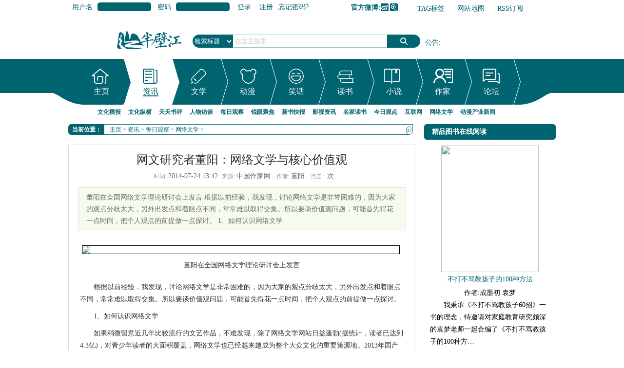

--- FILE ---
content_type: text/html
request_url: http://news.banbijiang.com/zawen/wlwx/2014/0724/160893.html
body_size: 17333
content:
<!DOCTYPE html PUBLIC "-//W3C//DTD XHTML 1.0 Transitional//EN" "http://www.w3.org/TR/xhtml1/DTD/xhtml1-transitional.dtd">
<html xmlns="http://www.w3.org/1999/xhtml">
<head>
<meta http-equiv="Content-Type" content="text/html; charset=gb2312" />
<title>网文研究者董阳：网络文学与核心价值观_半壁江中文网</title>
<meta name="keywords" content="网文,研究者,董阳,网络文学,核心,价值观,董阳,全国,网络" />
<meta name="description" content="董阳在全国网络文学理论研讨会上发言 根据以前经验，我发现，讨论网络文学是非常困难的，因为大家的观点分歧太大，另外出发点和着眼点不同，常常难以取得交集。所以要谈价值观问题，可能首先得花一点时间，把个人观点的前提做一点探讨。 1、如何认识网络文学" />
<script language="javascript" type="text/javascript" src="http://www.banbijiang.com/include/dedeajax2.js"></script>
<script type="text/javascript" src="http://img.banbijiang.com/js/jquery.min.js"></script>
<script language="javascript" type="text/javascript" src="http://img.banbijiang.com/js/pic_scroll.js"></script>
<script language="javascript" type="text/javascript" src="http://img.banbijiang.com/js/loopedslider.min.js"></script>
<script language="javascript" type="text/javascript" src="http://img.banbijiang.com/js/focus.js"></script>
<script language="javascript" type="text/javascript">
<!--
	
	
	function CheckLogin(){
	  var taget_obj = document.getElementById('_userlogin');
	  var str;
       $.getJSON("http://www.banbijiang.com/member/ajax_loginstas.php?callback=?", 
	   function(data){
		  if(data.islog==1)
		  {
			  str=data.a+data.b+data.c+data.d+data.e+data.f+data.g+data.h+data.i+data.j+data.k;
			  document.getElementById('_userlogin').innerHTML=str;
		  }
        });
		
	  /*myajax = new DedeAjax(taget_obj,false,false,'','','');
	  myajax.SendGet2("http://www.banbijiang.com/member/ajax_loginsta.php");
	  DedeXHTTP = null;*/
	}
	
	$(function(){
		$("a[_for]").mouseover(function(){
			$(this).parents().children("a[_for]").removeClass("thisclass").parents().children("dd").hide();
			$(this).addClass("thisclass").blur();
			$("#"+$(this).attr("_for")).show();
		});
		$("li[_for]").mouseover(function(){
			$(this).parents().children("li[_for]").removeClass("cur");
			$("#subnavMenu").children("ul").hide();
			$(this).addClass("cur").blur();
			$("#"+$(this).attr("_for")).show();
		});
		
		$("#qmenu").hover(function(){
			$(this).parent().find("ul#quicksub").slideDown('fast').show();
			$(this).parent().hover(function(){
			},function(){
			   $(this).parent().find("ul#quicksub").slideUp('slow');
			});
		});

	$("#favorites").click(function () {　　　　//$里面是链接的id  
	    var ctrl = (navigator.userAgent.toLowerCase()).indexOf('mac') != -1 ? 'Command/Cmd' : 'CTRL';  
	    if (document.all) {  
		window.external.addFavorite('http://www.banbijiang.com', '半壁江中文网_华语综合文化门户,在线读书网|电子书在线阅读,深度访谈,观点评论,新书推荐,读书笔记,情感故事,文化新闻')  
	    } else if (window.sidebar) {  
		window.sidebar.addPanel('半壁江中文网_华语综合文化门户,在线读书网|电子书在线阅读,深度访谈,观点评论,新书推荐,读书笔记,情感故事,文化新闻', 'http://www.banbijiang.com', "")  
	    } else {　　　　//添加收藏的快捷键  
		alert('添加失败\n您可以尝试通过快捷键' + ctrl + ' + D 加入到收藏夹~')  
	    }  
	}) ;

 



		$("#[_for=nav_index]").mouseover();
		$("a[_for=index_recommend]").mouseover();
		$("a[_for=one_recommend]").mouseover();
		$("a[_for=two_recommend]").mouseover();
		$("a[_for=two2_recommend]").mouseover();
		$("a[_for=three_recommend]").mouseover();
		$("a[_for=uc_digg]").mouseover();
		$("a[_for=linktab]").mouseover();
		$("a[_for=book_sun]").mouseover();
	});
-->
</script>
<link href="http://img.banbijiang.com/skin/css/common.css" rel="stylesheet" media="screen" type="text/css" />
<base target="_blank" />
<script language="javascript" type="text/javascript">
<!--
	$(function(){
		$("#[_for=nav_287]").mouseover();
	});
	

-->
</script>
<link href="http://img.banbijiang.com/skin/css/list.css" rel="stylesheet" media="screen" type="text/css" />
<link href="http://img.banbijiang.com/skin/css/page.css" rel="stylesheet" media="screen" type="text/css" />
<script language="javascript" type="text/javascript">
<!--
/*$(function(){
	var index=0;
	index=Math.ceil(Math.random()*20);
	$("#book_jx_rand div").eq(index).show().siblings().hide();
	
});*/
function postBadGood(ftype,fid)
{
	var taget_obj = document.getElementById(ftype+fid);
	var saveid = GetCookie('badgoodid');
	if(saveid != null)
	{
		var saveids = saveid.split(',');
		var hasid = false;
		saveid = '';
		j = 1;
		for(i=saveids.length-1;i>=0;i--)
		{
			if(saveids[i]==fid && hasid) continue;
			else {
				if(saveids[i]==fid && !hasid) hasid = true;
				saveid += (saveid=='' ? saveids[i] : ','+saveids[i]);
				j++;
				if(j==10 && hasid) break;
				if(j==9 && !hasid) break;
			}
		}
		if(hasid) { alert('您刚才已表决过了喔！'); return false;}
		else saveid += ','+fid;
		SetCookie('badgoodid',saveid,1);
	}
	else
	{
		SetCookie('badgoodid',fid,1);
	}
	myajax = new DedeAjax(taget_obj,false,false,'','','');
	myajax.SendGet2("http://www.banbijiang.com/plus/feedback.php?aid="+fid+"&action="+ftype+"&fid="+fid);
}
function postDigg(ftype,aid)
{
	var taget_obj = document.getElementById('newdigg');
	var saveid = GetCookie('diggid');
	if(saveid != null)
	{
		var saveids = saveid.split(',');
		var hasid = false;
		saveid = '';
		j = 1;
		for(i=saveids.length-1;i>=0;i--)
		{
			if(saveids[i]==aid && hasid) continue;
			else {
				if(saveids[i]==aid && !hasid) hasid = true;
				saveid += (saveid=='' ? saveids[i] : ','+saveids[i]);
				j++;
				if(j==20 && hasid) break;
				if(j==19 && !hasid) break;
			}
		}
		if(hasid) { alert("您已经顶过该帖，请不要重复顶帖 ！"); return; }
		else saveid += ','+aid;
		SetCookie('diggid',saveid,1);
	}
	else
	{
		SetCookie('diggid',aid,1);
	}
	myajax = new DedeAjax(taget_obj,false,false,'','','');
	var url = "http://www.banbijiang.com/plus/digg_ajax.php?action="+ftype+"&id="+aid;
	myajax.SendGet2(url);
}
function getDigg(aid)
{
	var taget_obj = document.getElementById('newdigg');
	myajax = new DedeAjax(taget_obj,false,false,'','','');
	myajax.SendGet2("http://www.banbijiang.com/plus/digg_ajax.php?id="+aid);
	DedeXHTTP = null;
}
-->
</script>
</head>
<body class="articleview">
<div class="header ov">
  <div class="top_bar">
    <div class="head_top">
      <div id="_userlogin">
        <div class="userlogin">
          <form name="userlogin" action="http://www.banbijiang.com/member/index_do.php" method="POST">
            <input type="hidden" name="fmdo" value="login" />
            <input type="hidden" name="dopost" value="login" />
            <input type="hidden" name="keeptime" value="604800" />
            <div class="fb"><span>用户名:</span>
              <input type="text" name="userid" size="6" class="ipt-txt" />
            </div>
            <div class="fb"><span>密码:</span>
              <input type="password" name="pwd" size="6" class="ipt-txt" />
            </div>
            
            <div class="submit">
              <button type="submit" class="btn-1">登录</button>
              <a href="http://www.banbijiang.com/member/index_do.php?fmdo=user&dopost=regnew" class="btn-reg">注册</a> <a href="http://www.banbijiang.com/member/resetpassword.php">忘记密码?</a> </div>
          </form>
        </div>
      </div>
      <script language="javascript" type="text/javascript">CheckLogin();</script>
      <div class="rlink">
        <ul>
          <li class="r5"><b>官方微博:</b><a href="http://weibo.com/banbijiangcn" target=_blank class="sinaweibo">新浪微博</a><a class="qqweibo" target=_blank href="http://t.qq.com/cnbanbijiang">腾讯微博</a></li>
          <li class="r2"><a href="http://www.banbijiang.com/tags.php">TAG标签</a></li>
          <li class="r3"><a href="http://www.banbijiang.com/data/sitemap.html">网站地图</a></li>
          <li class="r4"><a href="http://www.banbijiang.com/data/rssmap.html">RSS订阅</a></li>
          <li class="r1"><a href="javascript:void();" id="favorites">加入收藏</a></li>
        </ul>
      </div>
    </div>
  </div>
  <script src='http://www.banbijiang.com/plus/ad_js.php?aid=37' language='javascript'></script><!--浮动广告-->
  <div class="banner"><script src='http://www.banbijiang.com/plus/ad_js.php?aid=10' language='javascript'></script></div>
  <div class="center ov">
    <div class="margin-t-30">
      <div class="logo"> <a href="http://www.banbijiang.com" target="_blank"><img src="http://img.banbijiang.com/skin/images/logo.png" alt="半壁江中文网_华语综合文化门户,在线读书网|电子书在线阅读,深度访谈,观点评论,新书推荐,读书笔记,情感故事,文化新闻" /></a> </div>
      <div class="search">
        <form name="formsearch" action="http://www.banbijiang.com/plus/search.php">
          <div class="form">
            <input type="hidden" name="kwtype" value="0">
            <input name="q" type="text" class="search-keyword" id="search-keyword" value="在这里搜索..." onfocus="if(this.value=='在这里搜索...'){this.value='';}" onblur="if(this.value==''){this.value='在这里搜索...';}">
            <select name="searchtype" class="search-option" id="search-option">
              <option value="title" selected="1" class="title">检索标题</option>
              <option value="authorkeyword">检索作者</option>
              <option value="titlekeyword">智能模糊</option>
              <option value="0">模糊搜书</option>
              <option value="1">按名称搜书</option>
              <option value="2">按出版社搜书</option>
              <option value="3">按图书公司搜书</option>
              <option value="4">按作者搜书</option>
            </select>
            <button type="submit" class="search-submit">搜索</button>
          </div>
        </form>
        <div class="tags tags_notice" id="haha3"> <span><a href="http://www.banbijiang.com/GongGao/">公告</a>:</span>
          <ol>
            <li><a href="http://www.banbijiang.com/GongGao/238082.html" title="新一轮限免开启：我们来看看儿童教育~">新一轮限免开启：我们来看看儿童教育~</a></li>
<li><a href="http://www.banbijiang.com/GongGao/234120.html" title="<font color='#006600'>网络文学行业自律倡议书</font>"><font color='#006600'>网络文学行业自律倡议书</font></a></li>
<li><a href="http://www.banbijiang.com/GongGao/231387.html" title="<font color='#006600'>半壁江中文网和半壁江中文论坛2016年4月赠书情况（网站包邮费）</font>"><font color='#006600'>半壁江中文网和半壁江中文论坛2016年4月赠书情况（网站包邮费）</font></a></li>
<li><a href="http://www.banbijiang.com/GongGao/230609.html" title="<font color='#006600'>半壁江中文网和半壁江中文论坛2016年3月赠书情况（网站包邮费）</font>"><font color='#006600'>半壁江中文网和半壁江中文论坛2016年3月赠书情况（网站包邮费）</font></a></li>
<li><a href="http://www.banbijiang.com/GongGao/229823.html" title="<font color='#006600'>半壁江中文网和半壁江中文论坛2016年2月赠书情况（网站包邮费）</font>"><font color='#006600'>半壁江中文网和半壁江中文论坛2016年2月赠书情况（网站包邮费）</font></a></li>

          </ol>
        </div>
      </div>
    </div>
  </div>
  <div class="menu ov margin-t-20">
    <div id="navMenu" class="ov"> <span class="f"></span>
      <ul>
        <li _for="nav_index"class="no0"><div><span><a href="http://www.banbijiang.com/">主页</a></span></div></li>
        <li _for="nav_287"  class="no1"><div><span><a href="http://news.banbijiang.com/">资讯</a></span></div></li>
        <li _for="nav_288"  class="no2"><div><span><a href="http://read.banbijiang.com/">文学</a></span></div></li>
        <li _for="nav_289" class="no3"><div><span><a href="http://www.banbijiang.com/comic/">动漫</a></span></div></li>
        <li _for="nav_16"  class="no4"><div><span><a href="http://joke.banbijiang.com/">笑话</a></span></div></li>
        <li _for="nav_book" class="no5"><div><span><a href="http://book.banbijiang.com/">读书</a></span></div></li>
        <li _for="nav_xs" class="no6"><div><span><a href="http://www.mingyuege.com/">小说</a></span></div></li>
        <li _for="nav_zt" class="no7"><div><span><a href="http://writer.banbijiang.com/">作家</a></span></div></li>
        <li _for="nav_bbs" class="no8"><div><span><a href="http://bbs.banbijiang.com">论坛</a></span></div></li>
      </ul>
      <span class="r"></span> </div>
    <div class="center ov">
      <div id="subnavMenu">
        <ul id="nav_index" style="display: none;">
          <li><span><a href="http://www.banbijiang.com/GongGao/">半壁江公告</a></span></li>
          <li><span><a href="http://www.banbijiang.com/member/">会员中心</a></span></li>
          <li><span><a href="http://news.banbijiang.com/dongtai/xinshu/">新书快报</a></span></li>
          <li><span><a href="http://news.banbijiang.com/zawen/yingshi/">影视资讯</a></span></li>
          <li><span><a href="http://bbs.banbijiang.com/">文学论坛</a></span></li>
          <li><span><a href="http://www.banbijiang.com/book/">图书频道</a></span></li>
          <li><span><a href="http://www.banbijiang.com/book/list_full.php">全本图书</a></span></li>
          <li><span><a href="http://www.mingyuege.com/top.php">小说排行榜</a></span></li>
          <li><span><a href="http://www.mingyuege.com/modules/article/toplist.php">书库</a></span></li>
          <li><span><a href="http://joke.banbijiang.com">幽默笑话频道</a></span></li>
          <li><span><a href="http://writer.banbijiang.com/zuojia/">作家作品集</a></span></li>
          <li class="hot"><span><a href="http://www.mingyuege.com/">小说频道</a></span></li>
        </ul>
        <ul id="nav_287" style="display: block;">
          <li><span><a href="http://news.banbijiang.com/dongtai/">文化播报</a></span></li>
          <li><span><a href="http://news.banbijiang.com/guancha/">文化纵横</a></span></li>
          <li><span><a href="http://news.banbijiang.com/dushu/">天天书评</a></span></li>
          <li><span><a href="http://news.banbijiang.com/renwu/">人物访谈</a></span></li>
          <li><span><a href="http://news.banbijiang.com/zawen/">每日观察</a></span></li>
          <li><span><a href="http://news.banbijiang.com/qianyan/">锐眼聚焦</a></span></li>
          <li><span><a href="http://news.banbijiang.com/dongtai/xinshu/">新书快报</a></span></li>
          <li><span><a href="http://news.banbijiang.com/zawen/yingshi/">影视资讯</a></span></li>
          <li><span><a href="http://news.banbijiang.com/dushu/yuedu/">名家读书</a></span></li>
          <li><span><a href="http://news.banbijiang.com/zawen/shehui/">今日观点</a></span></li>
          <li><span><a href="http://news.banbijiang.com/qianyan/net/">互联网</a></span></li>
          <li><span><a href="http://news.banbijiang.com/zawen/wlwx/">网络文学</a></span></li>
          <li><span><a href="http://news.banbijiang.com/guancha/comic/">动漫产业新闻</a></span></li>
        </ul>
        <ul id="nav_288" style="display: none;">
          <li><span><a href="http://read.banbijiang.com/yipingushi/">故事汇</a></span></li>
          <li><span><a href="http://read.banbijiang.com/sanwentiandi/">散文精选</a></span></li>
          <li><span><a href="http://read.banbijiang.com/xiaoshuo/">短篇小说</a></span></li>
          <li><span><a href="http://read.banbijiang.com/xiandaishige/">现代诗歌</a></span></li>
          <li><span><a href="http://read.banbijiang.com/shisihangshi/">十四行诗</a></span></li>
          <li><span><a href="http://read.banbijiang.com/xinqingsuibi/">心情随笔</a></span></li>
          <li><span><a href="http://read.banbijiang.com/gushi/">古诗词</a></span></li>
          <li><span><a href="http://read.banbijiang.com/xueshengzuowen/">学生作文</a></span></li>
          <li><span><a href="http://news.banbijiang.com/dongtai/xinshu/">新书推荐</a></span></li>
          <li><span><a href="http://news.banbijiang.com/zawen/yingshi/">影视资讯</a></span></li>
          <li><span><a href="http://news.banbijiang.com/dushu/yuedu/">名家读书</a></span></li>
          <li><span><a href="http://read.banbijiang.com/yipingushi/kongbugushi/">鬼故事</a></span></li>
        </ul>
        <ul id="nav_16" style="display: none;">
          <li><span><a href="http://joke.banbijiang.com/mingrenyoumou/">名人幽默</a></span></li>
          <li><span><a href="http://joke.banbijiang.com/jiatingxiaohua/">家庭笑话</a></span></li>
          <li><span><a href="http://joke.banbijiang.com/jiongyanjiongyu/">囧言囧语</a></span></li>
          <li><span><a href="http://joke.banbijiang.com/jiongyanjiongyu/manhua/">爱漫画</a></span></li>
          <li><span><a href="http://joke.banbijiang.com/bangongshixiaohua/">办公室笑话</a></span></li>
          <li><span><a href="http://joke.banbijiang.com/bangongshixiaohua/gch/">官场笑话</a></span></li>
          <li><span><a href="http://joke.banbijiang.com/chifandexiaohua/">餐桌笑话</a></span></li>
          <li><span><a href="http://joke.banbijiang.com/yihuanxiaohua/">医患笑话</a></span></li>
          <li><span><a href="http://joke.banbijiang.com/xiaoyuanxiaohua/">校园笑话</a></span></li>
          <li><span><a href="http://joke.banbijiang.com/nanlvxiaohua/">男女笑话</a></span></li>
          <li><span><a href="http://joke.banbijiang.com/duanxinxiaohua/">短信笑话</a></span></li>
          <li><span><a href="http://joke.banbijiang.com/hahaxiaoxiaohua/lengxiaohua/">冷笑话</a></span></li>
          <li><span><a href="http://joke.banbijiang.com/hahaxiaoxiaohua/zheli/">哲理笑话</a></span></li>
        </ul>
        <ul id="nav_book" style="display: none;">
          <li><span><a href="http://www.banbijiang.com/book/list.php?id=13">青春校园</a></span></li>
          <li><span><a href="http://www.banbijiang.com/book/list.php?id=5">婚恋家庭</a></span></li>
          <li><span><a href="http://www.banbijiang.com/book/list.php?id=11">职场励志</a></span></li>
          <li><span><a href="http://www.banbijiang.com/book/list.php?id=8">官场财经</a></span></li>
          <li><span><a href="http://www.banbijiang.com/book/list.php?id=7">都市言情</a></span></li>
          <li><span><a href="http://www.banbijiang.com/book/list.php?id=3">军史乡土</a></span></li>
          <li><span><a href="http://www.banbijiang.com/book/list.php?id=6">玄幻奇侠</a></span></li>
          <li><span><a href="http://www.banbijiang.com/book/list.php?id=9">悬疑推理</a></span></li>
          <li><span><a href="http://www.banbijiang.com/book/list.php?id=1">恐怖科幻</a></span></li>
          <li><span><a href="http://www.banbijiang.com/book/list.php?id=4">儿童教育</a></span></li>
          <li><span><a href="http://www.banbijiang.com/book/list.php?id=12">综合其他</a></span></li>
          <li><span><a href="http://www.banbijiang.com/book/list_full.php">全本小说</a></span></li>
          <li><span><a href="http://www.banbijiang.com/book/list.php">全部书籍</a></span></li>
        </ul>
        <ul id="nav_xs" style="display: none;">
          <li><span><a href="http://www.mingyuege.com/modules/article/articlelist.php?class=7" target="_blank">玄幻奇幻</a></span></li>
          <li><span><a href="http://www.mingyuege.com/modules/article/articlelist.php?class=8" target="_blank">武侠仙侠</a></span></li>
          <li><span><a href="http://www.mingyuege.com/modules/article/articlelist.php?class=2" target="_blank">都市异能</a></span></li>
          <li><span><a href="http://www.mingyuege.com/modules/article/articlelist.php?class=5" target="_blank">网游竞技</a></span></li>
          <li><span><a href="http://www.mingyuege.com/modules/article/articlelist.php?class=11" target="_blank">科幻灵异</a></span></li>
          <li><span><a href="http://www.mingyuege.com/modules/article/articlelist.php?class=12" target="_blank">军事历史</a></span></li>
          <li><span><a href="http://www.mingyuege.com/modules/article/articlelist.php?class=3" target="_blank">青春校园</a></span></li>
          <li><span><a href="http://www.mingyuege.com/modules/article/articlelist.php?class=4" target="_blank">爱情言情</a></span></li>
          <li><span><a href="http://www.mingyuege.com/modules/article/articlelist.php?class=9" target="_blank">穿越宫廷</a></span></li>
          <li><span><a href="http://www.mingyuege.com/modules/article/articlelist.php?class=10" target="_blank">耽美同人</a></span></li>
          <li><span><a href="http://www.mingyuege.com/modules/article/articlelist.php?class=14" target="_blank" class="tobb">刑侦悬疑</a></span></li>
          <li><span><a href="http://www.mingyuege.com/top.php" target="_blank" class="tobb">排行榜</a></span></li>
          <li><span><a href="http://www.mingyuege.com/modules/forum/" target="_blank" class="tobb">论坛</a></span></li>
          <li><span><a href="http://www.mingyuege.com/modules/article/toplist.php" target="_blank" class="tobb">书库</a></span></li>
        </ul>
        <ul id="nav_zt" style="display: none;">
          <li><span><a href="http://writer.banbijiang.com/zuojia/">作家作品集</a></span></li>
          <li><span><a href="http://writer.banbijiang.com/shortbook/">短篇书库</a></span></li>
          <li><span><a href="http://writer.banbijiang.com/meiwen/">精品美文专题</a></span></li>
          <li><span><a href="http://writer.banbijiang.com/qita/">综合专题</a></span></li>
          <li><span><a href="http://writer.banbijiang.com/juben/">剧本专栏</a></span></li>
          <li><span><a href="http://writer.banbijiang.com/wenxueshe/">期刊社团合作专栏</a></span></li>
          <li><span><a href="http://writer.banbijiang.com/wenxueshe/xiangtuduzhe/">读者乡土人文版 </a></span></li>
          <li><span><a href="http://writer.banbijiang.com/wenxueshe/yuanchuangduzhe/">读者原创版</a></span></li>
          <li><span><a href="http://writer.banbijiang.com/wenxueshe/shanxiwenxue/">山西文学</a></span></li>
        </ul>
        <ul id="nav_bbs" style="display: none;">
          <li><span><a href="http://bbs.banbijiang.com/bbs.php?gid=1">文学天地</a></span></li>
          <li><span><a href="http://bbs.banbijiang.com/bbs.php?gid=3">生活空间</a></span></li>
          <li><span><a href="http://bbs.banbijiang.com/bbs.php?gid=24">大千世界</a></span></li>
          <li><span><a href="http://bbs.banbijiang.com/bbs.php?gid=4">社会方圆</a></span></li>
          <li><span><a href="http://bbs.banbijiang.com/bbs.php?gid=6">管理区</a></span></li>
          <li><span><a href="http://news.banbijiang.com/dongtai/xinshu/">新书推荐</a></span></li>
          <li><span><a href="http://news.banbijiang.com/zawen/yingshi/">影视热评</a></span></li>
          <li><span><a href="http://news.banbijiang.com/dushu/yuedu/">名家读书</a></span></li>
          <li><span><a href="http://news.banbijiang.com/zawen/shehui/">社会评论</a></span></li>
          <li><span><a href="http://news.banbijiang.com/dushu/jingdian/">经典名著书评</a></span></li>
        </ul>
      </div>
    </div>
  </div>
  <script type="text/javascript">
function scrollNews(selector,Entry,time,StartIndex)
{
	var _self=this;
	this.Selector=selector;
	this.Entry=Entry;
	this.time = time;
	this.i=StartIndex||0;
	this.Count=$(this.Selector+" ol li").length;
	$(this.Selector+" ol li").hide();//全部隐藏
	$(this.Selector+" ol li").eq(this.i).show();//第i个显示
	$(this.Selector).bind("mouseenter",function(){
	    	if(_self.sI){clearInterval(_self.sI);}
	}).bind("mouseleave",function(){
			_self.showIndex(_self.i++);
	})
	
	this.GetSelector=function(){return this.Selector;}
	this.showIndex=function(index)
	{
		this.i++;//显示下一个
		if(this.sI){clearInterval(this.sI);}
		this.sI=setInterval(this.Entry+".showIndex()",this.time);
		if (index!=null)
		{
			this.i=index;
		}
		if(this.i==this.Count)
			this.i=0;
		$(this.Selector+" ol li").hide();
		$(this.Selector+" ol li").eq(this.i).slideDown();
	}
}
var haha3=new scrollNews("#haha3","haha3", 3000 , 1);
</script> 
</div>
<!-- /header -->
<div class="w960 center clear mt1">
<div class="pleft">
<div class="m-crumb ov clear">
      <h2>当前位置：</h2>
      <div class="l loop"><a href='http://www.banbijiang.com/'>主页</a> > <a href='http://news.banbijiang.com/'>资讯</a> > <a href='http://news.banbijiang.com/zawen/'>每日观察</a> > <a href='http://news.banbijiang.com/zawen/wlwx/'>网络文学</a> > </div>
    </div> 
 <!-- /place -->
 <div class="viewbox">
            <span class="yin_p"></span>
  <div class="title">
   <h2>网文研究者董阳：网络文学与核心价值观</h2>
  </div>
  <!-- /title -->
  <div class="info"> <small>时间:</small>2014-07-24 13:42<small>来源:</small>中国作家网 <small>作者:</small>董阳 <small>点击:</small>
   <script src="http://www.banbijiang.com/plus/count.php?view=yes&aid=160893&mid=1" type='text/javascript' language="javascript"></script>
   次</div>
  <!-- /info -->
  
  <div class="intro">董阳在全国网络文学理论研讨会上发言 根据以前经验，我发现，讨论网络文学是非常困难的，因为大家的观点分歧太大，另外出发点和着眼点不同，常常难以取得交集。所以要谈价值观问题，可能首先得花一点时间，把个人观点的前提做一点探讨。 1、如何认识网络文学</div>
  
  <div class="content">
   <table width='100%'>
    <tr>
     <td><div id="contentMidPicAD" style="float:right; clear:both; top:0; vertical-align:top;"></div>
      <p style="text-indent: 2em; text-align: left;"></p><p style="text-align: center;"><img src="http://www.banbijiang.com/uploads/allimg/140724/134630KR-0.jpg" style="border: 1px solid rgb(0, 0, 0); display: block; margin: 0px auto;"/></p><p style="text-align: center;">董阳在全国网络文学理论研讨会上发言</p><p></p><p style="text-indent: 2em; text-align: left;">根据以前经验，我发现，讨论网络文学是非常困难的，因为大家的观点分歧太大，另外出发点和着眼点不同，常常难以取得交集。所以要谈价值观问题，可能首先得花一点时间，把个人观点的前提做一点探讨。</p><p style="text-indent: 2em; text-align: left;">1、如何认识网络文学</p><p style="text-indent: 2em; text-align: left;">如果稍微留意近几年比较流行的文艺作品，不难发现，除了网络文学网站日益蓬勃(据统计，读者已达到4.3亿)，对青少年读者的大面积覆盖，网络文学也已经越来越成为整个大众文化的重要策源地。2013年国产电影票房冠军《致我们终将逝去的青春》，2012年最火的电视剧《后宫甄嬛传》，2011年国产电影票房冠军《失恋33天》全部改编自同名网络小说。这些网络小说的涵盖了电影电视话剧图书音乐甚至游戏几乎所有大众媒介形态。 这意味着什么呢？意味着只要你还食人间烟火，即使不读网络小说，你也难以逃出网络小说的&quot;魔掌&quot;。</p><p style="text-indent: 2em; text-align: left;">第五代导演的领军人物陈凯歌最近一部电影《搜索》，张艺谋作品《山楂树之恋》都改编自网络小说，尤其张艺谋电影的文学来源，从诺贝尔文学奖得主莫言的《红高粱》到“网络人气小说”《山楂树之恋》的变化，其所具有的象征意义是耐人寻味的。</p><p style="text-indent: 2em; text-align: left;">通常我们讨论网络文学更关注所谓网络文学与传统文学的此消彼长，也就是将网络文学与传统文学作为“文学”这一科目的组成部分来讨论，或者说更愿意从文字这一媒介的角度将二者归为一类，但从文化功能和文化形态的角度，网络文学与肥皂剧、类型电影等大众／流行／通俗文化产品更为接近。</p><p style="text-indent: 2em; text-align: left;">因此，从某种角度看，网络文学其实是通俗文学在21世纪的还魂术。1、从商业性上讲，宋元话本、明清小说、民国小说都是底层文人、勾栏瓦肆和印刷作坊的谋生手段，网络小说并没有本质区别；2、从作者与读者的关系上讲，文本是在与读者／听众的频繁互动中逐渐成型的，以读者感受为导向的创作倾向是一致的；3、从功能和形态上讲，都是高度类型化娱乐化的，官场、玄幻、世情、武侠、穿越，几乎所有类型在明清和民国小说中都早已出现。</p><p style="text-indent: 2em; text-align: left;">我们谈到中国的文学经典，常说唐诗宋词元曲明清小说，至少从宋词开始，中国文学的经典基本都是通俗文学，《西厢》《三国》《水浒》《西游》《红楼》《三言二拍》《聊斋》无一不是通俗文学，直到梁启超《论小说与群治之关系》开始，小说承担了启蒙的任务，才开始与民族国家想象和民主制度建构发生关联，其中除了可以看到西方启蒙思想的影响，也可以追溯到东汉《毛诗大序》的教化说。启蒙和教化，让小说变成大说，为小说带上了现当代文学正宗的桂冠。</p><p style="text-indent: 2em; text-align: left;">近现代以来，中国文化真正走出去的到底有什么？数来数去，就是李小龙外加成龙，往大点说，就是武侠片，再往大了说，是香港电影。香港电影的繁荣和崛起，就是民国以来的通俗小说打下的底子，还珠楼主、金庸、席卷、琼瑶，在港台通俗小说的基础上，电影、电视剧和附着其上的流行歌曲、影视明星以及整个大众文化工业得以繁荣。如今金庸、张爱玲已经被经典化。</p><p style="text-indent: 2em; text-align: left;">有一次跟一位香港影评人聊天，他的判断是，未来中国电影的强大一定是建立在网络文学繁荣的基础上，只是现在的网络文学还不够好。&nbsp;</p><p style="text-indent: 2em; text-align: left;">所以有一种观点，即简单地对网络文学和传统文学进行价值判断，是非常成问题的。黄永玉先生在一篇文章里写道，“讲到俗文化，不免就想到俗文化哺育下那几千年，无数亿老祖宗得以快乐、得以存活的千万条道理”“雅人若是鄙薄俗文化，他的雅也雅得有限”“文化价值，雅俗是无论高低上下的；都要看从事这番行当的个别人士的修炼功力如何”。黃永玉先生的这番话用来概括网络文学与精英文学的关系我以为是十分有见识的。</p><p style="text-indent: 2em; text-align: left;">2、网络文学与核心价值观</p><p style="text-indent: 2em; text-align: left;">今天，我们在这里以这样高的规格隆重地研讨网络文学，这在几年前都是不可想象的。正如上面所说，网络文学越来越成为一种不可忽视的文化力量，引起了党和政府的高度重视。尤其是网络文学的价值观导向，对整个社会，主要是青少年的影响，广泛、细腻而持久，关系祖国未来，不可不察。要谈&quot;网络文学如何弘扬社会主义核心价值观，讲述中国故事&quot;，首先讨论的应该是：网络文学与价值观到底是什么关系。</p><p style="text-indent: 2em; text-align: left;">鲁迅在《中国小说史略》中说：&quot;俗文之兴，当由二端，一为娱心，一为劝善，而尤以劝善为大宗，故上列诸书，多关惩劝&quot;，他认为，在中国古代的通俗文学，劝善是大宗，杂以娱心。其实辩证来看，通俗文学常常是娱心和劝善并存，相互交织。</p><p style="text-indent: 2em; text-align: left;">按照心理学的解释，大众文学中的情爱、武打等内容其实是人的性、攻击、破坏等本能欲求的&quot;替代性满足&quot;，要引导手中心安理得地疏泄这种欲求，需要在讲述这些内容的同时进行价值观介入，所以&quot;正义战胜邪恶&quot;、&quot;好人好报&quot;等主题几乎成了所有通俗故事的标准配置。好的故事把欲望和道德两个死对头如此和谐地编织在一起，既疏泄人们内心的欲求，也再次强化了道德和正面的价值观，使人处于心智平衡的状态，从这个意义上讲，故事是人类最伟大的发明。</p><p style="text-indent: 2em; text-align: left;">但不得不说，通俗文学，尤其是网络文学，往往是娱乐先于价值观，也就是说传递价值观往往不是写作的出发点，由于创作者更再乎故事的引人入胜或者由于缺乏价值观传达的自觉意识，使作品成为未经审思的价值观念的自然流露，于是我们看到了某些对过分崇拜财富、权力、性的作品，书写和阅读被欲望牵引的现象。与此类似的是抗日神剧，由于缺乏经过省思的现代价值观介入，手撕鬼子等情节对暴力过分强调，可能造成的结果是，暴力的对象是当年无恶不作的日本鬼子，今天在中国饭店用餐的日本民众，还是日本牌子的中国制造汽车，并没有太大的区别，因为令人痴迷的，是暴力本身。</p><p style="text-indent: 2em; text-align: left;">因此，我们可以说，包括网络文学在内的大众文化，由于要在社会中流通，因此在价值底线上是有基本约束的，但正如物质产品一样，不能缺乏监管和引导，在这个意义上，价值观问题可以还原为文化管理的问题。我觉得可以分为三个层次。</p><p style="text-indent: 2em; text-align: left;">1、以法律手段管住底线：依据宪法和法律建立明确的负面清单，以法律手段管控过度的暴力、性、反动等内容底线，负面清单要具体可操作。法律不仅是国家用来管理网络文学的手段，也是网络文学市场主体保护自身的手段。</p><p style="text-indent: 2em; text-align: left;">2、发挥政府监管职能，维护市场秩序：摸透网络文学特点和规律，尊重文化市场自身规律，加强监管，促进网络文学市场规范成熟，对违反市场公平秩序的行为进行行政监管和行政处罚，比如虚假的点击量属不属于市场欺诈行为？此外，侵权行为和恶性竞争、劳动者保护等问题都需要政府作为。依法行政，确保市场正常秩序，产业自身会成长成熟，自我升华，不必揠苗助长。在商品属性上，网络文学与物质商品的市场没有区别，要用好也管好政府这只手，使网络文学市场具有包容性和弹性，涵养网络文学的活力、想象力和创造力。</p><p style="text-indent: 2em; text-align: left;">3、通过官方评奖树立主流导向：在了解和尊重大众文化和网络文学的经典化规律、尊重群众选择的基础上，通过具有公信力的专家和评选机制，从广受读者喜爱、经历市场考验的作品中，选择更加彰显主流价值、弘扬社会主义核心价值观的作品，树立网络文学评奖的权威导向作用。特别要强调的是，顺序不能反过来，我们见过许多价值观正确的平庸作品，通俗文化评奖也还是要遵循通俗文化的基本规律。</p><p style="text-indent: 2em; text-align: left;">除了号召倡导以外，底线、秩序和导向构成的三个层次文化管理，其实也适用于其他大众文化领域。对于网络文学而言，还有一个“时间差”的问题。即研究也好，管理也好，必定滞后于文化现象。网络文字兴起十多年来，网络文学界与政府互相还都有些陌生，要加强管理，首先需要互相了解，需要作协这样的专业组织以及媒体、评论家为中介的研究、联络和沟通。这个机制的建立需要过程，对于网络文学这样一个庞然大物，我们应该有足够的耐心。</p><p><br/></p>
      
     </td>
    </tr>
   </table>
  </div>
  <!-- /content -->
  <div class="dede_pages">
   <ul class="pagelist">
    
   </ul>
  </div>
  <!-- /pages -->
  <!-- //顶踩 -->
  <div class="newdigg" id="newdigg">
   <div class="diggbox digg_good" onmousemove="this.style.backgroundPosition='left bottom';" onmouseout="this.style.backgroundPosition='left top';" onclick="javascript:postDigg('good',160893)">
    <div class="digg_act">顶一下</div>
    <div class="digg_num">(0)</div>
    <div class="digg_percent">
     <div class="digg_percent_bar"><span style="width:0%"></span></div>
     <div class="digg_percent_num">0%</div>
    </div>
   </div>
   <div class="diggbox digg_bad" onmousemove="this.style.backgroundPosition='right bottom';" onmouseout="this.style.backgroundPosition='right top';" onclick="javascript:postDigg('bad',160893)">
    <div class="digg_act">踩一下</div>
    <div class="digg_num">(0)</div>
    <div class="digg_percent">
     <div class="digg_percent_bar"><span style="width:0%"></span></div>
     <div class="digg_percent_num">0%</div>
    </div>
   </div>
  </div>
 <script language="javascript" type="text/javascript">getDigg(160893);
  </script>
 <!-- //顶踩部份的源码结束 -->
  <!-- //分享代码开始 -->
<!-- JiaThis Button BEGIN -->
<div style=" padding-left:62px;"><div class="jiathis_style">
	<span class="jiathis_txt">分享到：</span>
	<a class="jiathis_button_tsina">新浪微博</a>
	<a class="jiathis_button_tqq">腾讯微博</a>
	<a class="jiathis_button_weixin">微信</a>
	<a class="jiathis_button_qzone">QQ空间</a>
	<a class="jiathis_button_tsohu">搜狐微博</a>
	<a class="jiathis_button_baidu">百度搜藏</a>
	<a class="jiathis_button_tianya">天涯社区</a>
	<a href="http://www.jiathis.com/share" class="jiathis jiathis_txt jiathis_separator jtico jtico_jiathis" target="_blank">更多</a>
	<a class="jiathis_counter_style"></a>
</div></div>
<script type="text/javascript" src="http://v3.jiathis.com/code_mini/jia.js" charset="utf-8"></script>
<!-- JiaThis Button END -->
  <!-- //分享代码结束 -->
  <div class="boxoff"> <strong>------分隔线----------------------------</strong> </div>
  <div class="handle">
   <div class="context" style="padding-left:20px;">
    <ul>
     <li>上一篇：<a href='http://news.banbijiang.com/zawen/wlwx/2014/0724/160892.html'>中作协陈崎嵘副主席：逐步建立网络文学理论、评价和话语体系</a> </li>
     <li>下一篇：<a href='http://news.banbijiang.com/zawen/wlwx/2014/0724/160894.html'>网文评论家何弘：网络文学的模式转变和精神担当</a> </li>
    </ul>
   </div>
   <!-- /context -->
   <div class="actbox">
    <ul>
     <li id="act-fav"><a href="http://www.banbijiang.com/plus/stow.php?aid=160893" target="_blank">收藏</a></li>
     <li id="act-err"><a href="http://www.banbijiang.com/plus/erraddsave.php?aid=160893&title=网文研究者董阳：网络文学与核心价值观" target="_blank">挑错</a></li>
     <!-- <li id="act-pus"><a href="http://www.banbijiang.com/plus/recommend.php?aid=160893" target="_blank">推荐</a></li> -->
     <li id="act-pnt"><a href="#" onClick="window.print();">打印</a></li>
    </ul>
   </div>
   <!-- /actbox -->
  </div>
  <!-- /handle -->
 </div>
 <!-- /viewbox -->
  
  <div class="liketitle">
   <div class="booktitle"><h2>相关文章</h2></div>
   <div class="context">
    <ul  class="d2 ico2">
    <li><a href='http://news.banbijiang.com/guancha/baogao/2018/0118/240252.html'>2018年中国网络文学IP影响力研究报告</a></li>
<li><a href='http://news.banbijiang.com/zawen/wlwx/2017/0621/239632.html'>董江波：网络文学正在进入成熟期 要给网文</a></li>
<li><a href='http://news.banbijiang.com/zawen/wlwx/2017/0505/238418.html'>资深网文运营 知名网络作家董江波加盟天下</a></li>
<li><a href='http://news.banbijiang.com/renwu/zhuanfang/2017/0317/238185.html'>网文是一种救赎——落叶无言：小学毕业、入</a></li>
<li><a href='http://news.banbijiang.com/zawen/wlwx/2017/0216/237971.html'>长江中文网文舟新作《光影高手》签售影视版</a></li>
<li><a href='http://news.banbijiang.com/dongtai/xinshu/lizhi-xinli-zhichang/2016/0928/235474.html'>《褚橙是这样成为爆款的》：知名企业管理研</a></li>
<li><a href='http://news.banbijiang.com/zawen/wlwx/2016/0523/232705.html'>百度关停网文类贴吧 ，“安卓读书”将正版</a></li>
<li><a href='http://news.banbijiang.com/zawen/wlwx/2016/0511/232414.html'>天涯爆料网文大神恩赐解脱劈腿周杰伦小师妹</a></li>
<li><a href='http://news.banbijiang.com/renwu/dangdai/2016/0503/232181.html'>网文运营代表性人物 知名网络作家董江波加</a></li>
<li><a href='http://news.banbijiang.com/zawen/wlwx/2015/1216/227779.html'>2016：重新认识网文IP之年(郑周明)</a></li>

    </ul>
   </div>
   <!-- /context -->
  </div>
  <script src='http://www.banbijiang.com/plus/ad_js.php?aid=20' language='javascript'></script>
  <div style="clear:both;"></div>
 <!-- //AJAX评论区 -->
 <div class="commet_s"><!-- //评论内容区 -->
	<a name='commettop'></a>
	<div class="mt1">
			<dl class="tbox commet">
				<dt>
					<strong>最新评论</strong>
					<span class="more"><a href="http://www.banbijiang.com/plus/feedback.php?aid=160893">进入详细评论页&gt;&gt;</a></span>
				</dt>
				<!-- //这两个ID的区块必须存在，否则JS会出错 -->
				<dd id='commetcontentNew'></dd>
				<dd id='commetcontent'></dd>
			</dl>
	</div>
<!--
//由于评论载入时使用异步传输，因此必须在最后一步加载（DIGG和评论框须放在评论内容前面）
//如果一定需要提前的把myajax.SendGet改为myajax.SendGet2，但可能会引起页面阻滞
-->
<a name='postform'></a>
<div class="mt1">
		<dl class="tbox commet">
			<dt>
				<strong>发表评论</strong>
				<span class="more"></span>
			</dt>
			<dd>
				<div class="dede_comment_post">
          <form action="#" method="post" name="feedback">
          <input type="hidden" name="dopost" value="send" />
          <input type="hidden" name="comtype" value="comments">
          <input type="hidden" name="aid" value="160893" />
          <input type="hidden" name="fid" id='feedbackfid' value="0" />
          <div class="dcmp-title">
						<small>请自觉遵守互联网相关的政策法规，严禁发布色情、暴力、反动的言论。</small>
					</div><!-- /dcmp-title -->
					<div class="dcmp-stand">
						<strong>评价:</strong>
							<input type="radio" name="feedbacktype" checked="1" value="feedback" id="dcmp-stand-neu" /><label for="dcmp-stand-neu"><img src="http://img.banbijiang.com/images/cmt-neu.gif" />中立</label>
							<input type="radio" name="feedbacktype" value="good" id="dcmp-stand-good" /><label for="dcmp-stand-good"><img src="http://img.banbijiang.com/images/cmt-good.gif" />好评</label>
							<input type="radio" name="feedbacktype" value="bad" id="dcmp-stand-bad" /><label for="dcmp-stand-bad"><img src="http://img.banbijiang.com/images/cmt-bad.gif" />差评</label>
					</div><!-- /dcmp-stand -->
                    <div class="clr"></div>
                    <div class="dcmp-mood">
						<strong>表情:</strong>
						<ul>            
								<li><input type="radio" name="face" value="1" checked="1" /><img src="http://img.banbijiang.com/images/mood/ico-mood-1.gif" /></li><li><input type="radio" name="face" value="2" /><img src="http://img.banbijiang.com/images/mood/ico-mood-2.gif" /></li><li><input type="radio" name="face" value="3" /><img src="http://img.banbijiang.com/images/mood/ico-mood-3.gif" /></li><li><input type="radio" name="face" value="4" /><img src="http://img.banbijiang.com/images/mood/ico-mood-4.gif" /></li><li><input type="radio" name="face" value="5" /><img src="http://img.banbijiang.com/images/mood/ico-mood-5.gif" /></li><li><input type="radio" name="face" value="6" /><img src="http://img.banbijiang.com/images/mood/ico-mood-6.gif" /></li><li><input type="radio" name="face" value="7" /><img src="http://img.banbijiang.com/images/mood/ico-mood-7.gif" /></li><li><input type="radio" name="face" value="8" /><img src="http://img.banbijiang.com/images/mood/ico-mood-8.gif" /></li><li><input type="radio" name="face" value="9" /><img src="http://img.banbijiang.com/images/mood/ico-mood-9.gif" /></li><li><input type="radio" name="face" value="10" /><img src="http://img.banbijiang.com/images/mood/ico-mood-10.gif" /></li><li><input type="radio" name="face" value="11" /><img src="http://img.banbijiang.com/images/mood/ico-mood-11.gif" /></li>                   
						</ul>
					</div><!-- /dcmp-mood -->
					<div class="dcmp-content">
						<textarea cols="60" name="msg" rows="5" class="ipt-txt"></textarea>
					</div><!-- /dcmp-content -->
					<div class="dcmp-post" style=" width:440px; height:auto;"><!--未登陆-->
							<div class="dcmp-userinfo" id="_ajax_feedback">
							<input type="hidden" name="aid" value="160893"class="aid"/>
								用户名:<input type="text" name="username" size="16" class="ipt-txt" style="text-transform: uppercase;"/>
                                验证码:<input type="text" name="validate" size="4" class="ipt-txt" style="text-transform:uppercase;"/><img src= "http://www.banbijiang.com/include/vdimgck.php" id="validateimg" style="cursor:pointer" onclick="this.src=this.src+'?'" title="点击我更换图片" alt="点击我更换图片" />
                <input type="checkbox" name="notuser" id="dcmp-submit-guest" /><label for="dcmp-submit-guest" />匿名? </label>
							</div>
              <script language="javascript" type="text/javascript">CheckLogin();</script>
							<div class="dcmp-submit">
								<button type="button" onClick='PostComment()'>发表评论</button>
							</div>
						</div>
        </form>
				</div>
			</dd>
		</dl>
	</div><!-- //评论表单区结束 -->


<script language='javascript'>
/*function LoadCommets(page)
{
		var taget_obj = document.getElementById('commetcontent');
		var waithtml = "<div style='line-height:50px'><img src='http://www.banbijiang.com/images/loadinglit.gif' />评论加载中...</div>";
		var myajax = new DedeAjax(taget_obj, true, true, '', 'x', waithtml);
		myajax.SendGet2("http://www.banbijiang.com/plus/feedback_ajax.php?dopost=getlist&aid=160893&page="+page);
		DedeXHTTP = null;
}*/
function LoadCommets(page)
{
		var taget_obj = document.getElementById('commetcontent');
		var waithtml = "<div style='line-height:50px'><img src='http://www.banbijiang.com/static/images/loadinglit.gif' />评论加载中...</div>";
		//var myajax = new DedeAjax(taget_obj, true, true, '', 'x', waithtml);
		 $.getJSON("http://www.banbijiang.com/plus/feedback_ajaxlist.php?dopost=show&aid=160893&callback=?",function(data){
			 
			
		  var tt = "<div class='decmt-box1'><ul>";
          tt +=data.str;
		  document.getElementById('commetcontent').innerHTML=tt+"</ul></div>";
			
		});
}
function PostComment()
{
		var f = document.feedback;
		var nface = '6';
		var nfeedbacktype = 'feedback';
		var nvalidate = '';
		var nnotuser = '';
		var nusername = '';
		var npwd = '';
		var taget_obj = $DE('commetcontentNew');
		var waithtml = "<div style='line-height:30px'><img src='http://www.banbijiang.com/images/loadinglit.gif' />正在发送中...</div>";
		if(f.msg.value=='')
		{
			alert("评论内容不能为空！");
			return;
		}
		if(f.validate)
		{
			if(f.validate.value=='') {
				alert("请填写验证码！");
				return;
			}
			else {
				nvalidate = f.validate.value;
			}
		}
		if(f.msg.value.length > 1000)
		{
			alert("你的评论是不是太长了？请填写1000字以内的评论。");
			return;
		}
		if(f.feedbacktype) {
			for(var i=0; i < f.feedbacktype.length; i++)
				if(f.feedbacktype[i].checked) nfeedbacktype = f.feedbacktype[i].value;
		}
		if(f.face) {
			for(var j=0; j < f.face.length; j++)
				if(f.face[j].checked) nface = f.face[j].value;
		}
		if(f.notuser.checked) nnotuser = '1';
		if(f.username) nusername = f.username.value;
		if(f.pwd) npwd = f.pwd.value;
		
		var myajax = new DedeAjax(taget_obj, false, true, '', '', waithtml);
		myajax.sendlang = 'gb2312';
		myajax.AddKeyN('dopost', 'send');
		myajax.AddKeyN('aid', '160893');
		myajax.AddKeyN('fid', f.fid.value);
		myajax.AddKeyN('face', nface);
		myajax.AddKeyN('feedbacktype', nfeedbacktype);
		myajax.AddKeyN('validate', nvalidate);
		myajax.AddKeyN('notuser', nnotuser);
		myajax.AddKeyN('username', nusername);
		myajax.AddKeyN('pwd', npwd);
		myajax.AddKeyN('msg', f.msg.value);
		var data;
		data="fid="+f.fid.value+"&face="+nface+"&feedbacktype="+nfeedbacktype+"&validate="+nvalidate+"&notuser="+nnotuser+"&username="+nusername+"&pwd="+npwd+"&msg="+f.msg.value;
       $.getJSON("http://www.banbijiang.com/plus/feedback_ajaxjosn.php?dopost=send&aid=160893&"+data+"&callback=?",function(data){
		if(data.states!=10)
		{
		   alert(data.str);
		}
		else
		{
			alert(data.str);
		
		}
		});
		//myajax.SendPost2('http://www.banbijiang.com/plus/feedback_ajax.php');
		f.msg.value = '';
		f.fid.value = 0;
		/*if(f.validate)
		{
			if($DE('validateimg')) $DE('validateimg').src = "http://www.banbijiang.com/include/vdimgck.php?"+f.validate.value;
			f.validate.value = '';
		}*/
}
function quoteCommet(fid)
{
	document.feedback.fid.value = fid;
}
LoadCommets(1);
</script><!-- //评论内容区结束 -->
</div>
 </div>
<!-- //左边内容结束 -->
<!-- //右边内容开始 -->
<div class="pright"> 
<div class="infos_userinfo">
 		
			<dl class="tbox light member tboxm0">
				<dt><strong>精品图书在线阅读</strong></dt>
				<dd style="text-align:center">
<!--<img style="margin-left: 25px;" src="http://chart.apis.google.com/chart?cht=qr&chs=150x150&chl=http%3a%2f%2fwww.banbijiang.com%2fwap.php%3faction%3darticle%26id%3d160893" title="http://www.banbijiang.com/wap.php?action=article&id=160893">-->
<div id="book_jx_rand">
 <div> <p class="book_news_style_img45"> <a href='http://www.banbijiang.com/book/3/budabumajiaohaizide100zhongfangfa-2449.html'><img src='http://www.banbijiang.com/uploads/litimg/140813/0Q312035G45Z1Z0.jpg' width='200' height='260' border='0' /></a> </p> <p style="line-height:30px;"><a href='http://www.banbijiang.com/book/3/budabumajiaohaizide100zhongfangfa-2449.html'>不打不骂教孩子的100种方法</a></p> <p style="line-height:25px;">作者:成墨初 袁梦</p> <p style="line-height:25px;text-indent:2em; text-align:left;">我秉承《不打不骂教孩子60招》一书的理念，特邀请对家庭教育研究颇深的袁梦老师一起合编了《不打不骂教孩子的100种方…</p> </div>
	  <div>
				</dd>
			</dl>
			
   	 	</div>



 <div class="pright">
  <div>
   <dl class="tbox light  member tboxm0">
    <dt><strong>栏目列表</strong></dt>
    <dd>
     <ul class="d6">
      
      <li><a href='http://news.banbijiang.com/zawen/wenyi/'>文艺评论</a></li>
      
      <li><a href='http://news.banbijiang.com/zawen/lishi/'>历史杂谈</a></li>
      
      <li><a href='http://news.banbijiang.com/zawen/shehui/'>今日观点</a></li>
      <li><a href='http://news.banbijiang.com/zawen/wlwx/' class='thisclass'>网络文学</a></li>
      <li><a href='http://news.banbijiang.com/zawen/yingshi/'>影视资讯</a></li>
      
      <li><a href='http://news.banbijiang.com/zawen/photochina/'>镜像中国</a></li>
      
      <li><a href='http://news.banbijiang.com/zawen/jishi/'>社会纪实</a></li>
      
      <li><a href='http://news.banbijiang.com/zawen/minzu/'>民族文化生活</a></li>
      
     </ul>
    </dd>
   </dl>
  </div>
   <div id="listRtPicAD" style="margin:10px auto 10px;"><script src='http://www.banbijiang.com/plus/ad_js.php?aid=23' language='javascript'></script></div>
  <div id="contentRtPicAD" style="margin:10px auto"></div>
  <div class="commend mt1">
   <dl class="tbox light member tboxm0">
    <dt class='light'><strong>推荐内容</strong></dt>
    <dd class='light'>
     <ul class="d4">
      <li><a href="http://news.banbijiang.com/zawen/wlwx/2017/1010/239967.html"><strong>北京十月文学月.半壁江VIP精品免费读</strong></a>
       <p>文学十月，墨香京城。第二届“北京十月文学月”即将拉开序幕，亚运村图书大厦于10月12...</p>
      </li>
<li><a href="http://news.banbijiang.com/zawen/wlwx/2015/1124/219921.html">影视公司哄抢文学IP，版权价飙升 作者美了产</a>
       <p>半壁江中文网创始人董江波也说，该网站小说订阅量呈明显上升趋势，版权销售更是呈几十...</p>
      </li>
<li><a href="http://news.banbijiang.com/zawen/wlwx/2014/0307/145445.html">资深互联网人士董江波加盟北京精典博维</a>
       <p>据网络文学圈可靠的消息来源得知，资深互联网人士、拥有半壁江中文网和明月阁小说网两...</p>
      </li>

     </ul>
    </dd>
   </dl>
  </div>
  <!-- /commend -->
  <div class="hot mt1">
   <dl class="tbox light member tboxm0">
    <dt class='light'><strong>热点内容</strong></dt>
    <dd class='light'>
     <ul class="c1 ico2">
      
     </ul>
    </dd>
   </dl>
  </div>
  <div id="contentRtPicAD2" style="margin:10px auto"></div>
 </div>
 <!-- /pright -->
</div>
<div id="innerfooterAD2" style="margin:10px auto; width:726px"></div>
<div class="w960 center clear aboutlink">
  <p><a href="http://www.banbijiang.com/GongGao/banbijiangjianjie.html">关于半壁江</a> | <a href="http://www.banbijiang.com/GongGao/lianxibanbijiang.html">联系合作</a> |<a href="http://www.banbijiang.com/GongGao/guwentuan.html">半壁江顾问团</a> | <a href="http://www.banbijiang.com/GongGao/bianjituandui.html">编辑团队</a> | <a href="http://www.banbijiang.com/GongGao/tougaoxuzhi.html">投稿须知</a> | <a href="http://www.banbijiang.com/plus/flink.php">友情链接</a> | <a href="http://www.banbijiang.com/GongGao/jushuzhichi.html">技术支持</a> | <a href="http://www.banbijiang.com/GongGao/banquanshengming.html">版权声明</a> | <a href="http://www.banbijiang.com/GongGao/hezuomeiti.html">合作媒体名单</a> | <a href="http://www.banbijiang.com/GongGao/guanggaokehu.html">品牌广告客户列表</a> | <a href=" http://www.banbijiang.com/GongGao/qqun.html"><span style="color: rgb(255, 0, 0); font-weight: bold;">联系注册会员</span></a> 
 </p>
</div>

</div><!--跳出div-->

<div class="footer w960 center mt1 clear" style="width:auto;">	
<div class="footright" style="width:auto; float:none; text-align:center;">

<p class="copyright">Copyright<em class="Microsoft"> &copy;</em> 2008-2018 <a href="http://www.banbijiang.com/">半壁江中文网</a> 版权所有 <a href="http://book.banbijiang.com/">读书网</a> <a href="http://book.banbijiang.com">读书</a> <script
src="http://s2.cnzz.com/stat.php?id=804172&web_id=804172" language="JavaScript" charset="gb2312"></script>&nbsp;&nbsp;&nbsp;站长：豪斯拉风 投稿信箱：banbijiang#163.com 站长QQ：82652384 电话：010-82061212 <span class="qqun"><a href="http://www.banbijiang.com/GongGao/qqun.html">QQ群以及其他联系方式</a></span></p>
<p>（总）网出证（京）字第140号</span>&nbsp;&nbsp;&nbsp;<span>京ICP备09063710号-3</span>&nbsp;&nbsp;&nbsp;<span><a href="http://www.beian.gov.cn/portal/registerSystemInfo?recordcode=11010202007521" target="_blank"><img src="http://www.beian.gov.cn/img/ghs.png" style="padding-right:10px;">京公网安备11010202007521号</a></span>&nbsp;&nbsp;&nbsp;<span>名称：北京精典博维文化传媒有限公司	</span>&nbsp;&nbsp;&nbsp;<span>地址：北京市西城区德胜门外大街77号等6幢87号楼101单元（德胜园区）</span></p>

<!-- /powered -->
	<script>
var _hmt = _hmt || [];
(function() {
  var hm = document.createElement("script");
  hm.src = "https://hm.baidu.com/hm.js?4ea209586f4214c5c6714cb314a2b327";
  var s = document.getElementsByTagName("script")[0]; 
  s.parentNode.insertBefore(hm, s);
})();
</script>

</div>
<!-- /footer -->
</body>
</html>


--- FILE ---
content_type: text/html; charset=gb2312
request_url: http://www.banbijiang.com/member/ajax_loginstas.php?callback=jQuery16099848251876625_1769437120969&_=1769437121306
body_size: 513
content:
jQuery16099848251876625_1769437120969({"islog":0})

--- FILE ---
content_type: text/html; charset=gb2312
request_url: http://www.banbijiang.com/member/ajax_loginstas.php?callback=jQuery16099848251876625_1769437120970&_=1769437121726
body_size: 513
content:
jQuery16099848251876625_1769437120970({"islog":0})